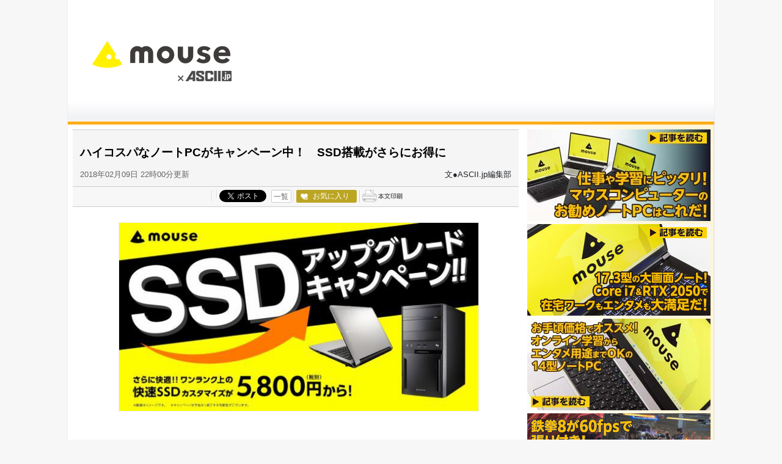

--- FILE ---
content_type: text/html; charset=UTF-8
request_url: https://ascii.jp/elem/000/001/629/1629214/
body_size: 8795
content:
<!DOCTYPE html>
<html lang="ja">
<head prefix="og: http://ogp.me/ns# fb: http://ogp.me/ns/fb# website: http://ogp.me/ns/website#">
  <meta charset="UTF-8">
  <meta http-equiv="X-UA-Compatible" content="IE=edge">
  <title>ハイコスパなノートPCがキャンペーン中！　SSD搭載がさらにお得に</title>
  <meta name="referrer" content="unsafe-url">
  <meta name="description" content="マウスコンピューターはSSDをオトクにアップグレードできる「SSDアップグレードキャンペーン」を開始した。">
  <meta name="keywords" content="アスキー,ASCII,ASCII.jp,角川アスキー総合研究所">
  <meta name="format-detection" content="telephone=no">
  <meta property="og:title" content="ハイコスパなノートPCがキャンペーン中！　SSD搭載がさらにお得に">
  <meta property="og:type" content="website">
  <meta property="og:image" content="https://ascii.jp/img/2018/02/09/1620742/l/3eb5da3d5de97bb6.jpg">
  <meta property="og:url" content="https://ascii.jp/elem/000/001/629/1629214/">
  <meta property="og:description" content="マウスコンピューターはSSDをオトクにアップグレードできる「SSDアップグレードキャンペーン」を開始した。">
  <meta property="og:site_name" content="ASCII.jp">
  <meta property="og:locale" content="ja">
  <meta name="twitter:card" content="summary_large_image">
  <meta name="twitter:site" content="@asciijpeditors">
  <meta property="fb:app_id" content="1367304336670906">
  <meta name="robots" content="max-image-preview:large" />
  <link rel="stylesheet" href="/assets/css/site.css?20201015">
  <link rel="stylesheet" href="https://use.fontawesome.com/releases/v5.8.1/css/all.css" integrity="sha384-50oBUHEmvpQ+1lW4y57PTFmhCaXp0ML5d60M1M7uH2+nqUivzIebhndOJK28anvf" crossorigin="anonymous">
  <script src="/assets/js/site_top.js"></script>

<!-- Google Tag Manager -->
<script>
var dataLayer = dataLayer || [];
dataLayer.push({
	'Category':'239',
	'EID':'1629214',
	'Cat':'2018-02-09T22:00:00+09:00,C239,S8,S27,P0,MaxPages1,ESI1218,M0,B239,CatType2,',
	'OpnDate':'2018-02-09T22:00:00+09:00',
	'Image':'0',
	'ESI':'1218',
	'Mobile':'0',
	'Priority':'0',
	'MaxPages':'1',
	'SubCategory':'S8,S27,',
	'BodyStringCount':'0',
	'Image11':'',
	'Image12':'',
	'uid':getUserIdUA(),
	'MemberFlag':isLogin(),
	'Feature':'',
	'BigCategory':'239',
	'CategoryType':'2',
	'ElapsedDate':'2904',
});

<!-- Google Tag Manager -->
(function(w,d,s,l,i){w[l]=w[l]||[];w[l].push({'gtm.start':
new Date().getTime(),event:'gtm.js'});var f=d.getElementsByTagName(s)[0],
j=d.createElement(s),dl=l!='dataLayer'?'&l='+l:'';j.async=true;j.src=
'https://www.googletagmanager.com/gtm.js?id='+i+dl;f.parentNode.insertBefore(j,f);
})(window,document,'script','dataLayer','GTM-MQXGJH2');
<!-- End Google Tag Manager -->
</script>

<!-- Google tag (gtag.js) -->
<script async src="https://www.googletagmanager.com/gtag/js?id=G-1GX3PGVZQ5"></script>
<script>
  window.dataLayer = window.dataLayer || [];
  function gtag(){dataLayer.push(arguments);}
  gtag('js', new Date());

  gtag('config', 'G-1GX3PGVZQ5');
</script>
<!-- End Google Tag Manager -->

<!-- Facebook Pixel Code -->
<script>
!function(f,b,e,v,n,t,s){if(f.fbq)return;n=f.fbq=function(){n.callMethod?
n.callMethod.apply(n,arguments):n.queue.push(arguments)};if(!f._fbq)f._fbq=n;
n.push=n;n.loaded=!0;n.version='2.0';n.queue=[];t=b.createElement(e);t.async=!0;
t.src=v;s=b.getElementsByTagName(e)[0];s.parentNode.insertBefore(t,s)}(window,
document,'script','https://connect.facebook.net/en_US/fbevents.js');
fbq('init', '158458894734194');
fbq('track', 'PageView');
var subcatstr = "(none)";
subcatstr = subcatstr.replace(/S/g, '');
subcatstr = subcatstr.replace(/,$/, '');
var subcat = subcatstr.split(',');
fbq('track', 'ViewContent', {
    content_ids: ["1629214"],
    content_type: "article",
    content_category: "239",
    subcategories: subcat
});
</script>
<noscript><img height="1" width="1" style="display:none"
src="https://www.facebook.com/tr?id=158458894734194&ev=PageView&noscript=1"
/></noscript>
<!-- DO NOT MODIFY -->
<!-- End Facebook Pixel Code -->

<script>AS_manual_load = true;</script>

  <!-- DO NOT MODIFY -->
  <!-- End Facebook Pixel Code -->
<link rel="stylesheet" href="/assets/css/mousecomputer.css?2024061101" type="text/css" media="screen,print" />
<link rel="stylesheet" href="/assets/css/print.css?t=1769085138" media="print">
<link rel="stylesheet" href="/assets/css/batch.css?2023083001" type="text/css" media="screen,print" />
</head>

<body id="mousecomputer" class="detail">

  <div id="layout-wrap">

    <p id="for-reader"><a href="#main">このページの本文へ</a></p>

    <!-- ヘッダー -->

<header role="banner">
<div id="layout-header-logo">
  <div id="logo_header"><a href="/mousecomputer/" title="mouse">mouse</a></div>
  <div class="ascii_logo"><a href="/" title="ASCII.jp">ASCII.jp</a></div>
</div>
<div id="layout-header-ad">
    <!--  728x180バナー  -->
</div>
</header>

    <div id="layout-wrap-inner2">

      <main id="main" role="main">

        <div id="detail_box">


          <div id="detail_title">

            <p class="sub_title"></p>

            <h1>ハイコスパなノートPCがキャンペーン中！　SSD搭載がさらにお得に</h1>

            <div id="detail_info">
              <time datetime="2018-02-09T22:00:00+09:00">2018年02月09日 22時00分更新</time>
              <p class="author">文●ASCII.jp編集部</p>
            </div>

          </div>

          <div id="detail_sns">
            <ul>
              <li class="hatena">
                <a href="http://b.hatena.ne.jp/entry/s/ascii.jp/elem/000/001/629/1629214/" class="hatena-bookmark-button" data-hatena-bookmark-layout="basic-counter" title="この記事をはてなブックマークに追加"><img src="https://b.st-hatena.com/images/entry-button/button-only@2x.png" alt="この記事をはてなブックマークに追加" width="20" height="20" style="border: none;"></a>
                <script type="text/javascript" src="https://b.st-hatena.com/js/bookmark_button.js" charset="utf-8" async="async"></script>
              </li>

              <li class="facebook">
                <div id="fb-root"></div>
                <script>(function(d, s, id) {var js, fjs = d.getElementsByTagName(s)[0];if (d.getElementById(id)) return;js = d.createElement(s); js.id = id;js.src = "//connect.facebook.net/ja_JP/sdk.js#xfbml=1&version=v2.8";fjs.parentNode.insertBefore(js, fjs);}(document, 'script', 'facebook-jssdk'));</script>
                <div class="fb-share-button" data-href="https://ascii.jp/elem/000/001/629/1629214/" data-layout="button_count" data-size="small" data-mobile-iframe="true">
                  <a class="fb-xfbml-parse-ignore" target="_blank" href="https://www.facebook.com/sharer/sharer.php?u=https://ascii.jp/elem/000/001/629/1629214/&src=sdkpreparse">シェア</a>
                </div>
              </li>

              <li class="twitter">
                <a href="https://twitter.com/share" class="twitter-share-button" data-url="https://ascii.jp/elem/000/001/629/1629214/" data-text="ハイコスパなノートPCがキャンペーン中！　SSD搭載がさらにお得に" data-hashtags="" data-count="horizontal" data-lang="ja" data-via="">ツイートする</a>
                <div class="arrow_box"><a href="https://twitter.com/search?q=https://ascii.jp/elem/000/001/629/1629214/" target="_blank">一覧</a></div>
              </li>

              <li class="club_fav">
                <div id="ascii-clipping"></div>
                <script>(function(o,t,l,u,s,p) {s=o.createElement(t);p=o.getElementsByTagName(t)[0];s.async=1;s.src=((/(?:^|;\s*)as_domain=([^;]*)/.exec(o.cookie)||[])[1]||(l.protocol+'//'+l.host))+u;p.parentNode.insertBefore(s,p)}(document,'script',location,'/asciiclub_files/clip/js/clipping.js'));</script>
              </li>

              <li class="print"><a href="javascript:void(0);" onclick="artPrint()" id="artPrint"><img src="/img/btn_printart.gif" title="本文印刷" alt="本文印刷" /></a></li>
            </ul>

          </div>

          <div id="detail_contents">
<div class="photo single">
<div class="photo single">
<a href="https://click.linksynergy.com/deeplink?id=DdApwXELjLs&#38;mid=13802&#38;murl=http%3A%2F%2Fwww.mouse-jp.co.jp%2Fcampaign%2Fsale%2Fupg%2F" name="eid1629295" id="eid1629295">
<img src="https://ascii.jp/img/2018/02/09/649489/l/ea6f3bb84457266c.jpg" alt="" title="" width="596" height="312" />
</a>
</div>
</div>
<p>
　<strong><a href="http://click.linksynergy.com/fs-bin/click?id=DdApwXELjLs&#38;offerid=92827.10000001&#38;type=3&#38;subid=0" target="_blank">マウスコンピューター</a><IMG border="0" width="1" height="1" src="http://ad.linksynergy.com/fs-bin/show?id=DdApwXELjLs&#38;bids=92827.10000001&#38;type=3&#38;subid=0" /></strong>は公式ウェブサイトにて「<strong><a href="https://click.linksynergy.com/deeplink?id=DdApwXELjLs&#38;mid=13802&#38;murl=http%3A%2F%2Fwww.mouse-jp.co.jp%2Fcampaign%2Fsale%2Fupg%2F" target="_blank">SSDアップグレードキャンペーン</a></strong>」を開催中。
</p>
<p>
　期間中は<strong><a href="https://click.linksynergy.com/deeplink?id=DdApwXELjLs&#38;mid=13802&#38;murl=http%3A%2F%2Fwww.mouse-jp.co.jp%2Fcampaign%2Fsale%2Fupg%2F" target="_blank">mouse</a></strong>、<strong><a href=" https://click.linksynergy.com/deeplink?id=DdApwXELjLs&#38;mid=13802&#38;murl=http%3A%2F%2Fwww.g-tune.jp%2Fcampaign%2Fsale%2Fupg%2F">G-Tune</a></strong>、<strong><a href="https://click.linksynergy.com/deeplink?id=DdApwXELjLs&#38;mid=13802&#38;murl=http%3A%2F%2Fwww.mouse-jp.co.jp%2Fcreator%2Fcampaign%2Fsale%2Fupg%2F%3Fcid%3Dssdupg17" target="_blank">DAIV</a></strong>ブランド製品それぞれの特集ページが用意され、オススメの人気モデルが集められている。
</p>
<p>
　<strong>SSD</strong>は、<strong>速くて衝撃に強く</strong>、<strong>静かで軽く</strong>、<strong>熱くなりにくくバッテリーも長持ち</strong>するなど、HDDと比べて<strong>メリットだらけ！</strong>　キャンペーンでは「<strong>Crucial MX300</strong>」シリーズのSATA SSDや「<strong>インテル 600p</strong>」シリーズの<strong>NVMe</strong> SSDへのアップグレードが、<strong>キャンペーン期間だけの特別価格</strong>で紹介されている。
</p>
<p>
　たとえば学生生活でも新しい業務でも頼もしい<strong>13.3型ノートPC</strong>「<strong><a href="https://click.linksynergy.com/deeplink?id=DdApwXELjLs&#38;mid=13802&#38;murl=http%3A%2F%2Fwww.mouse-jp.co.jp%2Fm-book%2Fmbj370%2Findex.html" target="_blank">m-Book J350SN-S2</a></strong>」だと、CPUは<strong>Core i5-8250U</strong>で<strong>メモリーは8GB</strong>、ストレージは<strong>240GBのSSD</strong>に<strong>フルHDディスプレー</strong>というスペックで、価格は<strong>10万2384円</strong>から。Crucial MX300の<strong>大容量525GB SSD</strong>は<strong>プラス1万4904円</strong>で交換でき、インテル 600pの<strong>高速256GB SSD</strong>を追加すると、<strong>プラス1万7064円でデュアルストレージ</strong>にできる。
</p>
<div class="photo single">
<div class="photo single">
<a href="https://click.linksynergy.com/deeplink?id=DdApwXELjLs&#38;mid=13802&#38;murl=http%3A%2F%2Fwww.mouse-jp.co.jp%2Fm-book%2Fmbj370%2Findex.html" name="eid1629293" id="eid1629293">
<img src="https://ascii.jp/img/2018/02/09/649490/l/92f0bb72d489d68d.jpg" alt="" title="" width="596" height="596" />
</a>
</div>
</div>
<p>
　省スペースな<strong>15.6型の大画面ノート</strong>を自宅でデスクトップ代わりに使うという方法も注目されている。「<strong><a href="https://click.linksynergy.com/deeplink?id=DdApwXELjLs&#38;mid=13802&#38;murl=http%3A%2F%2Fwww.mouse-jp.co.jp%2Fm-book%2Fmbf576%2Findex.html" target="_blank">m-Book F556BD-S2</a></strong>」は、CPUが<strong>Core i5-8250U</strong>で<strong>メモリーは8GB</strong>、ストレージが<strong>240GBのSSD</strong>で<strong>フルHDディスプレー</strong>、価格は<strong>9万6984円</strong>から。こちらもCrucial MX300の<strong>大容量525GB SSD</strong>は<strong>プラス1万4904円</strong>で交換、インテル 600pの<strong>高速256GB SSD</strong>は<strong>プラス1万7064円</strong>で追加ができる。
</p>
<div class="photo single">
<div class="photo single">
<a href="https://click.linksynergy.com/deeplink?id=DdApwXELjLs&#38;mid=13802&#38;murl=http%3A%2F%2Fwww.mouse-jp.co.jp%2Fm-book%2Fmbf576%2Findex.html" name="eid1629294" id="eid1629294">
<img src="https://ascii.jp/img/2018/02/09/649491/l/2c0a25875ba18e59.jpg" alt="" title="" width="596" height="596" />
</a>
</div>
</div>
<p>
　これではスペックが足りない？　ならば<strong><a href="https://click.linksynergy.com/deeplink?id=DdApwXELjLs&#38;mid=13802&#38;murl=http%3A%2F%2Fwww.g-tune.jp%2Fcampaign%2Fsale%2F" target="_blank">G-Tune</a></strong>や<strong><a href="https://click.linksynergy.com/deeplink?id=DdApwXELjLs&#38;mid=13802&#38;murl=http%3A%2F%2Fwww.mouse-jp.co.jp%2Fcreator%2Fcampaign%2Fsale%2F" target="_blank">DAIV</a></strong>ブランドのマシンを検討してみよう。ベースモデルを10万円以上にカスタマイズよりも、はじめから10万円以上の専門機を選択すると、スペックや使い心地がいいという場合も結構ある。
</p>
<p>
　コストパフォーマンスや使用感だけでなく、使い方や利用シーンに応じてCPUやメモリー、ストレージ容量などをカスタマイズできるのも<strong><a href="https://click.linksynergy.com/deeplink?id=DdApwXELjLs&#38;mid=13802&#38;murl=http%3A%2F%2Fwww.mouse-jp.co.jp%2F" target="_blank">同社PC</a></strong>の特徴。ぜひ、<strong><a href="https://click.linksynergy.com/deeplink?id=DdApwXELjLs&#38;mid=13802&#38;murl=http%3A%2F%2Fwww.mouse-jp.co.jp%2Fcampaign%2Fsale%2Fupg%2F" target="_blank">特集ページ</a></strong>からお気に入りのPCを見つけてみてはいかがだろう？
</p>
<p>
　そのほかの売れ筋モデルはこちら。
</p>
<div class="column">
<!--  sp_headlineAD  -->


<h2>
<strong><a href="https://click.linksynergy.com/deeplink?id=DdApwXELjLs&#38;mid=13802&#38;murl=http%3A%2F%2Fwww.mouse-jp.co.jp%2Fcampaign%2Fsale%2Fupg%2F" target="_blank">LUV MACHINES iH800XN2　10万7784円</a></strong>
</h2>
<div class="photo single">
<div class="photo single">
<a href="https://click.linksynergy.com/deeplink?id=DdApwXELjLs&#38;mid=13802&#38;murl=http%3A%2F%2Fwww.mouse-jp.co.jp%2Fcampaign%2Fsale%2Fupg%2F" name="eid1625861" id="eid1625861">
<img src="https://ascii.jp/img/2018/02/02/647823/l/e4f0f5c5ea8c25b1.jpg" alt="" title="" width="596" height="447" />
</a>
<p class="caption">LUV MACHINES iH800XN2</p>
<p class="copyright"></p>
</div>
</div>
<p>
・Windows 10 Home 64bit<br />
・Core i7-8700（6コア／12スレッド　3.20GHz-4.60GHz）<br />
・UHDグラフィックス 630<br />
・8GB（DDR4 PC4-19200）<br />
・1TB HDD<br />
・Intel Z370 チップセット<br />
・450W電源（80PLUS）
</p>
<p align="center">
<strong>ミニタワーデスクトップPCの大定番！ <a href="https://click.linksynergy.com/deeplink?id=DdApwXELjLs&#38;mid=13802&#38;murl=http%3A%2F%2Fwww.mouse-jp.co.jp%2Fcampaign%2Fsale%2Fupg%2F" target="_blank">購入はコチラ！</a></strong>
</p>
</div>
<div class="relatedarticle">
<p class="headname">■関連サイト</p>
<ul>
<li><a href="http://click.linksynergy.com/fs-bin/click?id=DdApwXELjLs&#38;offerid=92827.10000001&#38;type=3&#38;subid=0" target="_blank">マウスコンピューター</a><IMG border="0" width="1" height="1" src="http://ad.linksynergy.com/fs-bin/show?id=DdApwXELjLs&#38;bids=92827.10000001&#38;type=3&#38;subid=0" /></li>
<li><a href="https://click.linksynergy.com/deeplink?id=DdApwXELjLs&#38;mid=13802&#38;murl=http%3A%2F%2Fwww.mouse-jp.co.jp%2Fcampaign%2Fsale%2Fupg%2F" target="_blank">SSDアップグレードキャンペーン</a></li>
<li><a href="http://ascii.jp/mousecomputer/" target="_blank">mouse × ASCII.jp</a></li>
</ul>
</div>          </div>


          <!-- Tweet -->
          <p class="twitter_btn"><a href="https://twitter.com/share" class="twitter-share-button" data-url="https://ascii.jp/elem/000/001/629/1629214/" data-text="ハイコスパなノートPCがキャンペーン中！　SSD搭載がさらにお得に" data-hashtags="" data-count="none" data-lang="ja" data-via="" data-size="large">ツイートする</a></p>
          <!-- / Tweet -->

          <div class="to_category"><a href="/mousecomputer/"><i class="fas fa-caret-right"></i> mouse トップへ</a></div>

<!-- アフィリエイト対応ここから -->
<!-- アフィリエイト対応ここまで -->

          <div id="detail_ad_box">
              <!----- 【ASCII.JP】マウスコンピューター 一般記事用 記事末 728×240 ----->
              <div class="advertisement sid_881e01cd2a2e8b76f404f21e22368d022e038516cfe07f578e3f382736680351"></div>
          </div>

<!--  連載特集一覧  -->
          
          <!--  / 連載特集一覧  -->

          <div id="detail_recommend">

            <h2></h2>

            <ul>

              <li><a href="/elem/000/001/582/1582105/">
<p class="batch_digital" >デジタル</p>マウス、各ブランドの売れ筋モデルが集う「冬のボーナス特集」                </a></li>

              <li><a href="/elem/000/001/544/1544537/">
<p class="batch_digital" >デジタル</p>マウスのDAIVからCore i9-7900X+GeForce GTX 1080 Ti搭載PC発売                </a></li>

              <li><a href="/elem/000/001/543/1543955/">
<p class="batch_digital" >デジタル</p>マウスコンピューター、VR Readyの高性能ノート「m-Book Tシリーズ」                </a></li>

              <li><a href="/elem/000/001/543/1543980/">
<p class="batch_digital" >デジタル</p>ゲーミングPC「G-Tune」より、Core i9-7900X搭載ハイスペックマシンが登場                </a></li>

              <li><a href="/elem/000/001/535/1535199/">
<p class="batch_sponsored" >sponsored</p>空前の大ブームとなった「PUBG」が快適なPC環境を探ってみた！                </a></li>


            </ul>

          </div>


        </div>



      </main>

      <aside id="right-sidebar">

<div class="ad_box">
    <!----- 【ASCII.JP】マウスコンピューター 一般記事用 300×150⑥ ----->
    <div class="advertisement sid_3a754fd00eaef743ef067771bc65e8933f9648852ad63561b2fc434b6df14957"></div>
    <!----- 【ASCII.JP】マウスコンピューター 一般記事用 300×150⑤ ----->
    <div class="advertisement sid_cfc43e2ee17b796923672ad0a2610012b2018ea18db63d38042c557e476e994e"></div>
    <!----- 【ASCII.JP】マウスコンピューター 一般記事用 300×150④ ----->
    <div class="advertisement sid_6ff9c37ceb1af050ce07adc476a66f7c59866c24312d3c81dd8e5926d8e88670"></div>
    <!----- 【ASCII.JP】マウスコンピューター 一般記事用 300×150③ ----->
    <div class="advertisement sid_2aa09e693261147bd882f2958941df86e859622bb40ccaa58793bf47d17e154e"></div>
    <!----- 【ASCII.JP】マウスコンピューター 一般記事用 300×150② ----->
    <div class="advertisement sid_fbb93e1fcaaeec29eddc3ae3723278d0cef9ee878cef25bfcb78b105df5f9c28"></div>
    <!----- 【ASCII.JP】マウスコンピューター 一般記事用 300×150① ----->
    <div class="advertisement sid_cfb7231b1a3ae044f3c6f233220eefad558dc1b70577b15218f2e11f02d7a23e"></div>
</div>

<div id="ranking_box">
    <div class="title-box">
        <h2 style="font-size: 12px;">アクセスランキング（Sponsored Articles）</h2>
    </div>
    <ol>
            <li>
            <i class="rank-1">1</i>
            <a href="/elem/000/004/190/4190535/">
                <div>
                    <img src="https://ascii.jp/img/2024/03/24/3706496/s/7fe5dcc4b4006539.jpg" alt="17.3型の大画面が正義のノートPC！ Core i7＆RTX 2050搭載で在宅ワークもエンタメも大満足だ！" width="60">
                </div>
                <h3>17.3型の大画面が正義のノートPC！ Core i7＆RTX 2050搭載で在宅ワークもエンタメも大満足だ！</h3>
            </a>
        </li>
            <li>
            <i class="rank-2">2</i>
            <a href="/elem/000/004/128/4128850/">
                <div>
                    <img src="https://ascii.jp/img/2023/03/16/3508225/s/777ceb79996afe1f.png" alt="画像生成AI　速いマシンは世界が違う" width="60">
                </div>
                <h3>画像生成AI　速いマシンは世界が違う</h3>
            </a>
        </li>
            <li>
            <i class="rank-3">3</i>
            <a href="/elem/000/004/157/4157119/">
                <div>
                    <img src="https://ascii.jp/img/2023/09/17/3604856/s/e7d1295b48fb614e.jpg" alt="修理完了まで最速72時間！迅速な修理対応を実現するマウスコンピューターの埼玉サービスセンターの取り組みに迫ってみた" width="60">
                </div>
                <h3>修理完了まで最速72時間！迅速な修理対応を実現するマウスコンピューターの埼玉サービスセンターの取り組みに迫ってみた</h3>
            </a>
        </li>
            <li>
            <i class="rank-4">4</i>
            <a href="/elem/000/004/349/4349601/">
                <div>
                    <img src="https://ascii.jp/img/2025/11/06/4368310/s/39a2a937e65c93d9.jpg" alt="【ミニタワーのプロ向けPC】性能充実＆安定動作　Core Ultra 7＆RTX 5070でクリエイティブの現場にオススメなPCがセール" width="60">
                </div>
                <h3>【ミニタワーのプロ向けPC】性能充実＆安定動作　Core Ultra 7＆RTX 5070でクリエイティブの現場にオススメなPCがセール</h3>
            </a>
        </li>
            <li>
            <i class="rank-5">5</i>
            <a href="/elem/000/004/211/4211029/">
                <div>
                    <img src="https://ascii.jp/img/2024/07/19/3767569/s/46ef7ed3c4f59d3f.jpg" alt="仕事や学習、家庭を持つあなたにピッタリ！ マウスコンピューターのお勧めノートPCはこれだ！" width="60">
                </div>
                <h3>仕事や学習、家庭を持つあなたにピッタリ！ マウスコンピューターのお勧めノートPCはこれだ！</h3>
            </a>
        </li>
        </ol>
</div>
      </aside>

    </div>

  </div>

<!-- footer-->

    <footer>

      <nav role="navigation">

        <ul>
          <li><a href="/">TOP</a></li>
          <li><a href="/ai/">AI</a></li>
          <li><a href="/iot/">IoT</a></li>
          <li><a href="/biz/">ビジネス</a></li>
          <li><a href="/tech/">TECH</a></li>
          <li><a href="/digital/">デジタル</a></li>
          <li><a href="/mac/">iPhone/Mac</a></li>
          <li><a href="/hobby/">ホビー</a></li>
          <li><a href="/pc/">自作PC</a></li>
          <li><a href="/audiovisual/">AV</a></li>
          <li><a href="/akiba/">アキバ</a></li>
          <li><a href="/smartphone/">スマホ</a></li>
          <li><a href="/startup/">スタートアップ</a></li>
          <li><a href="/games/">ゲーム</a></li>
          <li><a href="/asciiclub/">ASCII倶楽部</a></li>
        </ul>

        <ul>
          <li><a href="/fujitsu/">富士通</a></li>
          <li><a href="/mousecomputer/">mouse</a></li>
          <li><a href="/mcafee/">マカフィー</a></li>
          <li><a href="/elecom/">ELECOM</a></li>
          <li><a href="/iiyama_pc/">iiyama PC</a></li>
          <li><a href="/amd/">AMD</a></li>
          <li><a href="/sycom/">Sycom</a></li>
          <li><a href="/asusrog/">ASUS ROG</a></li>
          <li><a href="/pc-seven/">パソコンSEVEN</a></li>
          <li><a href="/hp/">HP</a></li>
          <li><a href="/applied/">アプライド</a></li>
        </ul>

        <ul>
          <li><a href="/huawei/">HUAWEI</a></li>
          <li><a href="/jaws-ug/">JAWS-UG</a></li>
          <li><a href="/kintone/">kintone</a></li>
          <li><a href="/acrobat/">Acrobat</a></li>
          <li><a href="/canon-its/">キヤノンMJ</a></li>
          <li><a href="/azure-fixer/">Azure</a></li>
          <li><a href="/belkin/">Belkin</a></li>
          <li><a href="/yamaha_network/">ヤマハ</a></li>
          <li><a href="/zoom/">Zoom</a></li>
        </ul>

        <ul>
          <li><a href="/frontier/">FRONTIER</a></li>
          <li><a href="/msi/">MSI</a></li>
          <li><a href="/gigabyte/">GIGABYTE</a></li>
          <li><a href="/viewsonic/">ViewSonic</a></li>
          <li><a href="/sofmap/">ソフマップ</a></li>
          <li><a href="/brandnewme/" target="_top">brand new ME!</a></li>
        </ul>

        <ul>
          <li><a href="/samsungssd/">Samsung SSD</a></li>
          <li><a href="/asrock">ASRock</a></li>
          <li><a href="/crucial/" target="_top">Crucial</a></li>
          <li><a href="/soracom/">SORACOM</a></li>
          <li><a href="/dropbox/" target="_top">Dropbox</a></li>
          <li><a href="/cdata/" target="_top">CData</a></li>
          <li><a href="/backlog/" target="_top">Backlog</a></li>
          <li><a href="/fortinet/" target="_top">Fortinet</a></li>
          <li><a href="/asus/" target="_top">ASUS</a></li>
          <li><a href="/japannext/" target="_top">JAPANNEXT</a></li>
        </ul>

        <ul>
          <li><a href="/kids/">アスキーキッズ</a></li>
          <li><a href="/sim/">格安SIM</a></li>
          <li><a href="/kaden/">家電ASCII</a></li>
          <li><a href="/gourmet/">アスキーグルメ</a></li>
          <li><a href="/teamleaders/">Team Leaders</a></li>
          <li><a href="/programming/">プログラミング＋</a></li>
          <li><a href="/area/" target="_top">地方活性</a></li>
          <li><a href="/sdgs/" target="_top">SDGs</a></li>
          <li><a href="/puacl2026/" target="_top">PUACL2026</a></li>
        </ul>

        <ul>
          <li><a href="/dailytopics/">今日の必読記事</a></li>
          <li><a href="https://weekly.ascii.jp/" target="_blank" rel="noopener">週刊アスキー</a></li>
          <li><a href="https://yougo.ascii.jp/" rel="noopener">デジタル用語辞典</a></li>
          <li><a href="https://mobileascii.jp/" target="_blank" rel="noopener">mobileASCII</a></li>
          <li><a href="https://www.technologyreview.jp/" target="_blank" rel="noopener">MITテクノロジーレビュー</a></li>
        </ul>

        <ul>
          <li><a href="https://ramen.walkerplus.com/" target="_blank" rel="noopener">ラーメンWalker</a></li>
          <li><a href="https://lovewalker.jp/" target="_blank" rel="noopener">エリアLOVEWalker</a></li>
          <li><a href="https://lovewalker.jp/yokohama/" target="_blank" rel="noopener">横浜LOVEWalker</a></li>
          <li><a href="https://lovewalker.jp/nishi-shinjuku/" target="_blank" rel="noopener">西新宿LOVEWalker</a></li>
          <li><a href="https://lovewalker.jp/yakei/" target="_blank" rel="noopener">夜景LOVEWalker</a></li>
          <li><a href="https://lovewalker.jp/kyushu/" target="_blank" rel="noopener">九州LOVEWalker</a></li>
          <li><a href="https://lovewalker.jp/marunouchi/" target="_blank" rel="noopener">丸の内LOVEWalker</a></li>
          <li><a href="https://lovewalker.jp/sengoku/" target="_blank" rel="noopener">戦国LOVEWalker</a></li>
        </ul>

        <ul id="site-info">
          <li><a href="/info/site_policy.html">サイトポリシー</a></li>
          <li><a href="https://www.lab-kadokawa.com/privacy/" target="_blank" rel="noopener">プライバシーポリシー</a></li>
          <li><a href="https://www.lab-kadokawa.com/" target="_blank" rel="noopener">運営会社</a></li>
          <li><a href="/support/">お問い合わせ</a></li>
          <li><a href="https://mediaguide.kadokawa.co.jp/media/?id=97" target="_blank" rel="noopener">広告掲載</a></li>
        </ul>
      </nav>

        <!--<p class="notation">本ページはアフィリエイトプログラムによる収益を得ています。</p>-->

      <address>&copy; KADOKAWA ASCII Research Laboratories, Inc. 2026</address>


    </footer>

<div class="fixnav">
  <ul class="fixnav_list">
    <li class="fixnav_item-fav"><a href="https://id.ascii.jp/clip/"><i class="fixnav_ico-fav"></i>お気に入り一覧</a></li>
    <li class="fixnav_item-mypage"><a href="https://id.ascii.jp/"><i class="fixnav_ico-personal"></i>マイページ</a></li>
  </ul>
</div>

<!-- ad_gam -->
<!-- /ad_gam -->
<!--    Twitter 広告連携タグ   -->


  <script src="https://platform.twitter.com/widgets.js" charset="utf-8" async="async"></script>

  <script src="https://code.jquery.com/jquery-3.4.0.min.js"></script>
  <script src="/assets/js/plugins.js"></script>
  <script src="/assets/js/ascii.floatingmenu.js"></script>
  <script src="/assets/js/ascii.hideByCookie.js"></script>
  <script src="/assets/js/site_bottom.js?t=202006111454"></script>
	<script type="text/javascript" src="/assets/js/ads.js?2026010701"></script>

<script>
$('#latest_review p, #latest_news p').trunk8({
    lines: 4
});
</script>

</body>
</html>


--- FILE ---
content_type: text/html; charset=UTF-8
request_url: https://aads.ascii.jp/ads/881e01cd2a2e8b76f404f21e22368d022e038516cfe07f578e3f382736680351/
body_size: 57
content:
<div class="adsview ea0e65c5609f160d0abc9567fdaa922b80eee83a3dc548d54f242302271e05df" id="adscnt"><a href="https://ascii.jp/elem/000/004/190/4190535/"><img src="https://aads.ascii.jp/ad_img/2024/04/3743/7c0edd5a5fc63ff1.jpg" alt="2403_728_240.jpg"></a></div>

--- FILE ---
content_type: text/html; charset=UTF-8
request_url: https://aads.ascii.jp/ads/3a754fd00eaef743ef067771bc65e8933f9648852ad63561b2fc434b6df14957/
body_size: 58
content:
<div class="adsview fd053c1c7ccef22f025af89926056ea4db85166b704a569924d62305ad9b5c73" id="adscnt"><a href="https://ascii.jp/elem/000/004/211/4211029/"><img src="https://aads.ascii.jp/ad_img/2024/07/3897/6c7b233f62dad66d.jpg" alt="2407_300_150.jpg"></a></div>

--- FILE ---
content_type: text/html; charset=UTF-8
request_url: https://aads.ascii.jp/ads/cfc43e2ee17b796923672ad0a2610012b2018ea18db63d38042c557e476e994e/
body_size: 62
content:
<div class="adsview 5ce09726bbe53eba6e1f982b235cdd58e59e5120a2b125e75c4204dff1984d4f" id="adscnt"><a href="https://ascii.jp/elem/000/004/190/4190535/"><img src="https://aads.ascii.jp/ad_img/2024/07/3898/f486d1dc9720012a.jpg" alt="2403_300_150.jpg"></a></div>

--- FILE ---
content_type: text/html; charset=UTF-8
request_url: https://aads.ascii.jp/ads/6ff9c37ceb1af050ce07adc476a66f7c59866c24312d3c81dd8e5926d8e88670/
body_size: 58
content:
<div class="adsview 27dbedf4795db35e7d561c51b38ee2637ccdb9b7071d290cc6ce61b4c71f92eb" id="adscnt"><a href="https://ascii.jp/elem/000/004/184/4184794/"><img src="https://aads.ascii.jp/ad_img/2024/07/3899/47e7485cb8617215.jpg" alt="2402_300_150.jpg"></a></div>

--- FILE ---
content_type: text/html; charset=UTF-8
request_url: https://aads.ascii.jp/ads/fbb93e1fcaaeec29eddc3ae3723278d0cef9ee878cef25bfcb78b105df5f9c28/
body_size: 62
content:
<div class="adsview 9a9710eacdb83b2b42dd60b75d139a69f98b0c19af823c0a82f695fe3fb98bdb" id="adscnt"><a href="https://ascii.jp/elem/000/004/175/4175858/"><img src="https://aads.ascii.jp/ad_img/2024/07/3901/58bc0b861de193a0.png" alt="2312-A01.png"></a></div>

--- FILE ---
content_type: text/css
request_url: https://ascii.jp/assets/css/print.css?t=1769085138
body_size: 553
content:

body {
  background: none;
}
*, *::before, *::after {
  box-sizing: content-box !important;
}

#main {
	background: #fff !important;
}

#layout-wrap-inner2 {
    background-color: #fff;
    display: block;
}
#layout-header-logo {
    height: 30px !important;
    background-size: contain !important;
    background: url(/assets/img/print/logo_ascii_print.gif) no-repeat 17px 5px !important;
    margin: 0 0 10px 0 !important;
}
#layout-wrap header {
    padding: 0 !important;
    margin: 0 !important;
    line-height: 1;
    border-bottom: 2px solid #000 !important;
    display: block !important;
}
#layout-wrap {
  margin: 0 !important;
  padding: 5px !important;
  min-width: 0 !important;
  min-height: 0 !important;
  background: none !important;
  border: none !important;
  width: 740px !important;
  border-left: 1px solid #eee !important;
  border-right: 1px solid #eee !important;
}

footer {
  margin: 0 !important;
  padding: 13px 5px 18px 5px !important;
  min-width: 0 !important;
  min-height: 0 !important;
  background: none !important;
  border: none !important;
  width: 740px !important;
  border-left: 1px solid #eee !important;
  border-right: 1px solid #eee !important;
  border-top: 1px solid #ccc !important;
}

header {
  padding: 0 0 !important;
  margin: 0 0 !important;
  border-bottom: 2px solid #000 !important;
}

#main_menu {
  display: none !important;
}

#detail_title, #special_title {
	margin-bottom: 15px !important;
	background: #fff !important;
	border-top: none !important;
}

#layout-header-logo h1,
header .ascii_logo,
aside,
#detail_box .pages,
#detail_box .twitter_btn,
#detail_box .to_category,
#detail_box .pages,
#detail_sns,
#detail_recommend,
#detail_special,
#article_archive,
footer nav,
#main_menu,
#sub_menu,
#micro_menu,
.search {
  display: none !important;
}
#layout-header-logo h1 {
  display: none !important;
}
#layout-header-ad{
  display: none !important;
}

footer address {
  margin: 0;
  padding: 10px 0;
  color: #000 !important;
  font-size: 11pt !important;
  font-style: normal;
  font-family: Helvetica,Arial,sans-serif;
  text-align: center;
  line-height: 1.25;
}


/*-----連載・特集-----*/

#special_sns {
	display: none !important;
}

.tweet_btn {
	display: none !important;
}

/*-----公告-----*/

#asj_all_ol_gam, #asj_all_3r_gam, .adcloud_frame {
  display: none !important;
}


